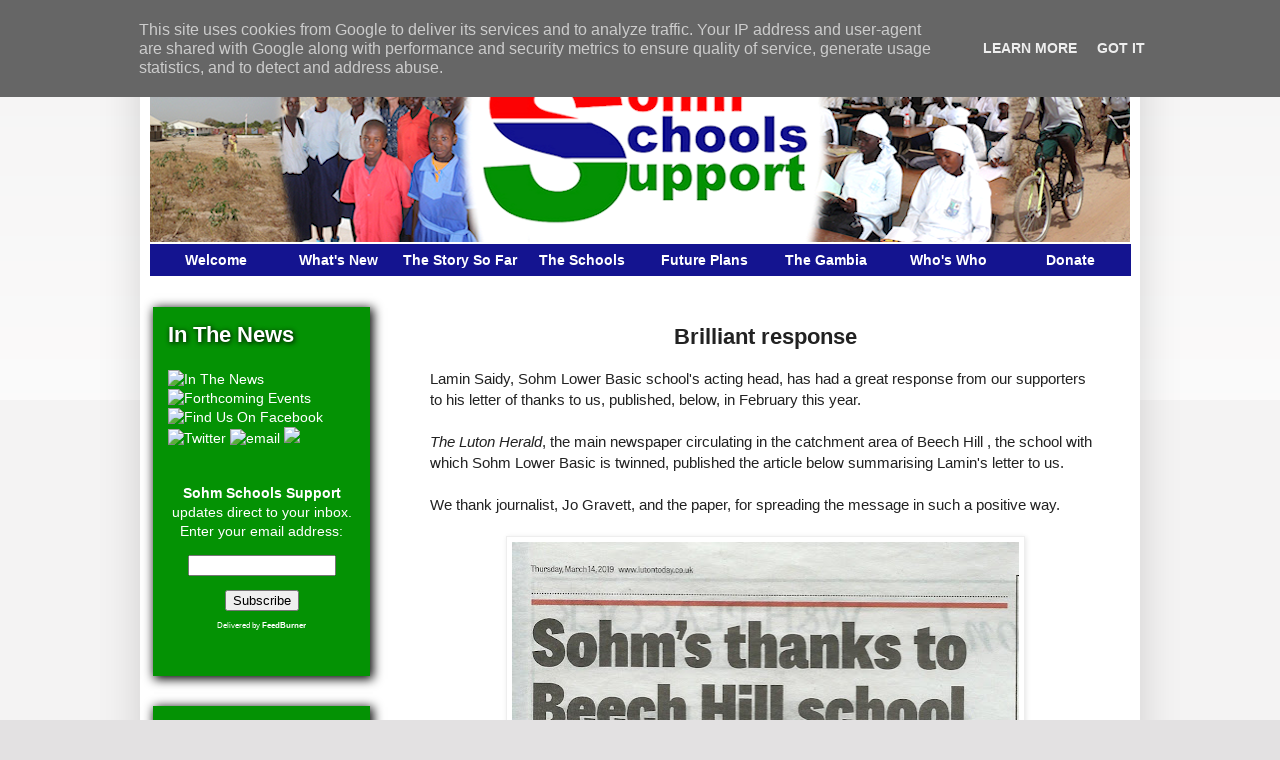

--- FILE ---
content_type: text/html; charset=UTF-8
request_url: http://www.sohmschoolssupport.org.uk/2019/04/brilliant-response.html
body_size: 15004
content:
<!DOCTYPE html>
<html class='v2' dir='ltr' xmlns='http://www.w3.org/1999/xhtml' xmlns:b='http://www.google.com/2005/gml/b' xmlns:data='http://www.google.com/2005/gml/data' xmlns:expr='http://www.google.com/2005/gml/expr'>
<head>
<link href='https://www.blogger.com/static/v1/widgets/335934321-css_bundle_v2.css' rel='stylesheet' type='text/css'/>
<meta content='width=1100' name='viewport'/>
<meta content='text/html; charset=UTF-8' http-equiv='Content-Type'/>
<meta content='blogger' name='generator'/>
<link href='http://www.sohmschoolssupport.org.uk/favicon.ico' rel='icon' type='image/x-icon'/>
<link href='http://www.sohmschoolssupport.org.uk/2019/04/brilliant-response.html' rel='canonical'/>
<link rel="alternate" type="application/atom+xml" title="Sohm Schools Support - Atom" href="http://www.sohmschoolssupport.org.uk/feeds/posts/default" />
<link rel="alternate" type="application/rss+xml" title="Sohm Schools Support - RSS" href="http://www.sohmschoolssupport.org.uk/feeds/posts/default?alt=rss" />
<link rel="service.post" type="application/atom+xml" title="Sohm Schools Support - Atom" href="https://www.blogger.com/feeds/6148102787354552919/posts/default" />

<link rel="alternate" type="application/atom+xml" title="Sohm Schools Support - Atom" href="http://www.sohmschoolssupport.org.uk/feeds/5983083389352632097/comments/default" />
<!--Can't find substitution for tag [blog.ieCssRetrofitLinks]-->
<link href='https://blogger.googleusercontent.com/img/b/R29vZ2xl/AVvXsEhRmpL1JQ8aBFLyFAxmkOEcgAVZ9VgFthm7UIcNHoEbcdCk86u7hSA-lNN2ca27DNNK-l8x5yA5pN4KFNH-1te_VF8zAmx54xN9RyVK6YA5TNZ5riJ3zLOceF38WIdQ5nlJCXyIeXC0d3A3/s640/Scan0001+%25283%2529.jpg' rel='image_src'/>
<meta content='http://www.sohmschoolssupport.org.uk/2019/04/brilliant-response.html' property='og:url'/>
<meta content='Brilliant response' property='og:title'/>
<meta content=' Lamin Saidy, Sohm Lower Basic school&#39;s acting head, has had a great response from our supporters to his letter of thanks to us, published, ...' property='og:description'/>
<meta content='https://blogger.googleusercontent.com/img/b/R29vZ2xl/AVvXsEhRmpL1JQ8aBFLyFAxmkOEcgAVZ9VgFthm7UIcNHoEbcdCk86u7hSA-lNN2ca27DNNK-l8x5yA5pN4KFNH-1te_VF8zAmx54xN9RyVK6YA5TNZ5riJ3zLOceF38WIdQ5nlJCXyIeXC0d3A3/w1200-h630-p-k-no-nu/Scan0001+%25283%2529.jpg' property='og:image'/>
<title>Sohm Schools Support: Brilliant response</title>
<style id='page-skin-1' type='text/css'><!--
/*
-----------------------------------------------
Blogger Template Style
Name:     Simple
Designer: Blogger
URL:      www.blogger.com
----------------------------------------------- */
/* Content
----------------------------------------------- */
body {
font: normal normal 14px Arial, Tahoma, Helvetica, FreeSans, sans-serif;
color: #222222;
background: #e3e1e2 none repeat scroll top left;
padding: 0 40px 40px 40px;
}
html body .region-inner {
min-width: 0;
max-width: 100%;
width: auto;
}
h2 {
font-size: 22px;
}
a:link {
text-decoration:none;
color: #141490;
}
a:visited {
text-decoration:none;
color: #fc0204;
}
a:hover {
text-decoration:underline;
color: #049204;
}
.body-fauxcolumn-outer .fauxcolumn-inner {
background: transparent url(//www.blogblog.com/1kt/simple/body_gradient_tile_light.png) repeat scroll top left;
_background-image: none;
}
.body-fauxcolumn-outer .cap-top {
position: absolute;
z-index: 1;
height: 400px;
width: 100%;
}
.body-fauxcolumn-outer .cap-top .cap-left {
width: 100%;
background: transparent url(//www.blogblog.com/1kt/simple/gradients_light.png) repeat-x scroll top left;
_background-image: none;
}
.content-outer {
-moz-box-shadow: 0 0 40px rgba(0, 0, 0, .15);
-webkit-box-shadow: 0 0 5px rgba(0, 0, 0, .15);
-goog-ms-box-shadow: 0 0 10px #333333;
box-shadow: 0 0 40px rgba(0, 0, 0, .15);
margin-bottom: 1px;
}
.content-inner {
padding: 10px 10px;
}
.content-inner {
background-color: #ffffff;
}
/* Header
----------------------------------------------- */
.header-outer {
background: transparent none repeat-x scroll 0 -400px;
_background-image: none;
}
.Header h1 {
font: normal normal 60px Arial, Tahoma, Helvetica, FreeSans, sans-serif;
color: #3399bb;
text-shadow: -1px -1px 1px rgba(0, 0, 0, .2);
}
.Header h1 a {
color: #3399bb;
}
.Header .description {
font-size: 140%;
color: #777777;
}
.header-inner .Header .titlewrapper {
padding: 22px 30px;
}
.header-inner .Header .descriptionwrapper {
padding: 0 30px;
}
/* Tabs
----------------------------------------------- */
.tabs-inner .section:first-child {
border-top: 1px solid transparent;
}
.tabs-inner .section:first-child ul {
margin-top: -1px;
border-top: 1px solid transparent;
border-left: 0 solid transparent;
border-right: 0 solid transparent;
}
.tabs-inner .widget ul {
background: #f5f5f5 url(//www.blogblog.com/1kt/simple/gradients_light.png) repeat-x scroll 0 -800px;
_background-image: none;
border-bottom: 1px solid transparent;
margin-top: 0;
margin-left: -30px;
margin-right: -30px;
}
.tabs-inner .widget li a {
display: inline-block;
padding: .6em 1em;
font: normal normal 14px Arial, Tahoma, Helvetica, FreeSans, sans-serif;
color: #999999;
border-left: 1px solid #ffffff;
border-right: 1px solid transparent;
}
.tabs-inner .widget li:first-child a {
border-left: none;
}
.tabs-inner .widget li.selected a, .tabs-inner .widget li a:hover {
color: #000000;
background-color: #eeeeee;
text-decoration: none;
}
/* Columns
----------------------------------------------- */
.main-outer {
border-top: 0 solid transparent;
}
.fauxcolumn-left-outer .fauxcolumn-inner {
border-right: 1px solid transparent;
}
.fauxcolumn-right-outer .fauxcolumn-inner {
border-left: 1px solid transparent;
}
/* Headings
----------------------------------------------- */
div.widget > h2,
div.widget h2.title {
margin: 0 0 1em 0;
font: normal bold 11px Arial, Tahoma, Helvetica, FreeSans, sans-serif;
color: #000000;
}
/* Widgets
----------------------------------------------- */
.widget .zippy {
color: #999999;
text-shadow: 2px 2px 1px rgba(0, 0, 0, .1);
}
.widget .popular-posts ul {
list-style: none;
}
/* Posts
----------------------------------------------- */
h2.date-header {
font: normal bold 11px Arial, Tahoma, Helvetica, FreeSans, sans-serif;
}
.date-header span {
background-color: transparent;
color: #222222;
padding: inherit;
letter-spacing: inherit;
margin: inherit;
}
.main-inner {
padding-top: 30px;
padding-bottom: 30px;
}
.main-inner .column-center-inner {
padding: 0 15px;
}
.main-inner .column-center-inner .section {
margin: 0 15px;
}
.post {
margin: 0 0 25px 0;
}
h3.post-title, .comments h4 {
font: normal bold 22px Arial, Tahoma, Helvetica, FreeSans, sans-serif;
margin: .75em 0 0;
}
.post-body {
font-size: 110%;
line-height: 1.4;
position: relative;
}
.post-body img, .post-body .tr-caption-container, .Profile img, .Image img,
.BlogList .item-thumbnail img {
padding: 2px;
background: #ffffff;
border: 1px solid #eeeeee;
-moz-box-shadow: 1px 1px 5px rgba(0, 0, 0, .1);
-webkit-box-shadow: 1px 1px 5px rgba(0, 0, 0, .1);
box-shadow: 1px 1px 5px rgba(0, 0, 0, .1);
}
.post-body img, .post-body .tr-caption-container {
padding: 5px;
}
.post-body .tr-caption-container {
color: #222222;
}
.post-body .tr-caption-container img {
padding: 0;
background: transparent;
border: none;
-moz-box-shadow: 0 0 0 rgba(0, 0, 0, .1);
-webkit-box-shadow: 0 0 0 rgba(0, 0, 0, .1);
box-shadow: 0 0 0 rgba(0, 0, 0, .1);
}
.post-header {
margin: 0 0 1.5em;
line-height: 1.6;
font-size: 90%;
}
.post-footer {
margin: 20px -2px 0;
padding: 5px 10px;
color: #999999;
background-color: transparent;
border-bottom: 1px solid transparent;
line-height: 1.6;
font-size: 90%;
}
#comments .comment-author {
padding-top: 1.5em;
border-top: 1px solid transparent;
background-position: 0 1.5em;
}
#comments .comment-author:first-child {
padding-top: 0;
border-top: none;
}
.avatar-image-container {
margin: .2em 0 0;
}
#comments .avatar-image-container img {
border: 1px solid #eeeeee;
}
/* Comments
----------------------------------------------- */
.comments .comments-content .icon.blog-author {
background-repeat: no-repeat;
background-image: url([data-uri]);
}
.comments .comments-content .loadmore a {
border-top: 1px solid #999999;
border-bottom: 1px solid #999999;
}
.comments .comment-thread.inline-thread {
background-color: transparent;
}
.comments .continue {
border-top: 2px solid #999999;
}
/* Accents
---------------------------------------------- */
.section-columns td.columns-cell {
border-left: 1px solid transparent;
}
.blog-pager {
background: transparent none no-repeat scroll top center;
}
.blog-pager-older-link, .home-link,
.blog-pager-newer-link {
background-color: #ffffff;
padding: 5px;
}
.footer-outer {
border-top: 0 dashed #bbbbbb;
}
/* Mobile
----------------------------------------------- */
body.mobile  {
background-size: auto;
}
.mobile .body-fauxcolumn-outer {
background: transparent none repeat scroll top left;
}
.mobile .body-fauxcolumn-outer .cap-top {
background-size: 100% auto;
}
.mobile .content-outer {
-webkit-box-shadow: 0 0 3px rgba(0, 0, 0, .15);
box-shadow: 0 0 3px rgba(0, 0, 0, .15);
}
.mobile .tabs-inner .widget ul {
margin-left: 0;
margin-right: 0;
}
.mobile .post {
margin: 0;
}
.mobile .main-inner .column-center-inner .section {
margin: 0;
}
.mobile .date-header span {
padding: 0.1em 10px;
margin: 0 -10px;
}
.mobile h3.post-title {
margin: 0;
}
.mobile .blog-pager {
background: transparent none no-repeat scroll top center;
}
.mobile .footer-outer {
border-top: none;
}
.mobile .main-inner, .mobile .footer-inner {
background-color: #ffffff;
}
.mobile-index-contents {
color: #222222;
}
.mobile-link-button {
background-color: #141490;
}
.mobile-link-button a:link, .mobile-link-button a:visited {
color: #ffffff;
}
.mobile .tabs-inner .section:first-child {
border-top: none;
}
.mobile .tabs-inner .PageList .widget-content {
background-color: #eeeeee;
color: #000000;
border-top: 1px solid transparent;
border-bottom: 1px solid transparent;
}
.mobile .tabs-inner .PageList .widget-content .pagelist-arrow {
border-left: 1px solid transparent;
}
/*********************************************/
/* Navigation */
/*********************************************/
#navMenu {
margin-left: 5px;
margin-right: 10px;
width:980px;
}
#navMenu ul {
margin:0;
padding:0;
line-height:30px;
}
#navMenu li {
margin:0;
padding:0;
list-style:none;
float:left;
position:relative;
background:#141490;
}
#navMenu ul li a {
text-align:center;
height:30px;
width:120px;
display:block;
color:#fff;
text-decoration:none;
border:1px solid #141490;
}
#navMenu ul li.sub a {
text-align:center;
height:30px;
width:280px;
display:block;
color:#fff;
text-decoration:none;
border:1px solid #141490;
}
#navMenu ul li.sub2 a {
text-align:center;
height:30px;
width:200px;
display:block;
color:#fff;
text-decoration:none;
border:1px solid #141490;
}
#navMenu ul li.sub3 a {
text-align:center;
height:30px;
width:200px;
display:block;
color:#fff;
text-decoration:none;
border:1px solid #141490;
}
/*********************************************/
/* hide menu and allow it to return */
/*********************************************/
#navMenu ul ul {
position:absolute;
visibility:hidden;
top:32px;
}
#navMenu ul li:hover ul {
visibility:visible;
z-index:9999;
}
/**********************************************/
/*sets top level hover color*/
#navMenu li:hover {
background:#fc0204;
}
/*sets link items hover text color and background*/
#navMenu ul li:hover ul li a:hover {
color:#fff;
background:#049204;
}
/* Changes text color on hover for main menu hover*/
#navMenu a:hover {
color:#fff;
}
/* Contains the Float */
.clearFloat {
clear:both;
margin:0;
padding:0;
}
/* IE7 Display Fix */
#navMenu ul li {
display: inline;
}
#HTML1
{margin-left:0px;
margin-top:2px;
background-color:#141490;
width:980px}
#Attribution1 {display: none;}
#BlogArchive1
{background-color:#049204;
padding:15px;
margin-left:-27px;
-moz-box-shadow:    2px 2px 10px 1px #000;
-webkit-box-shadow: 2px 2px 10px 1px #000;
box-shadow:         2px 2px 10px 1px #000;
color:#ffffff;
}
#BlogArchive1 h2
{color:#ffffff;
font-size:160%;
text-shadow:1px 1px 5px #000;
font-weight: bold;}
#BlogArchive1 a:link
{color:#ffffff; font-weight:bold;}
#BlogArchive1 a:hover
{color:#ffffff; font-weight:bold;}
#BlogArchive1 a:visited
{color:#ffffff; font-weight:bold;}
#Text1
{background-color:#049204;
padding:15px;
margin-left:-27px;
-moz-box-shadow:    2px 2px 10px 1px #000;
-webkit-box-shadow: 2px 2px 10px 1px #000;
box-shadow:         2px 2px 10px 1px #000;
color:#ffffff;}
#Text1 h2
{color:#ffffff;
font-size:160%;
text-shadow:1px 1px 5px #000;
font-weight: bold;}
#Text1 a:link
{color:#ffffff; font-weight:bold;}
#Text1 a:hover
{color:#ffffff; font-weight:bold;}
#Text1 a:visited
{color:#ffffff; font-weight:bold;}
#HTML2
{background-color:#049204;
padding:15px;
margin-left:-27px;
-moz-box-shadow:    2px 2px 10px 1px #000;
-webkit-box-shadow: 2px 2px 10px 1px #000;
box-shadow:         2px 2px 10px 1px #000;
color:#ffffff;}
#HTML2 h2
{color:#ffffff;
font-size:160%;
text-shadow:1px 1px 5px #000;
font-weight: bold;}
#HTML2 a:link
{color:#ffffff; font-weight:bold;}
#HTML2 a:hover
{color:#ffffff; font-weight:bold;}
#HTML2 a:visited
{color:#ffffff; font-weight:bold;}
#HTML3
{background-color:#049204;
padding:15px;
margin-left:-27px;
-moz-box-shadow:    2px 2px 10px 1px #000;
-webkit-box-shadow: 2px 2px 10px 1px #000;
box-shadow:         2px 2px 10px 1px #000;
color:#ffffff;}
#HTML3 h2
{color:#ffffff;
font-size:160%;
text-shadow:1px 1px 5px #000;
font-weight: bold;}
#HTML3 a:link
{color:#ffffff; font-weight:bold;}
#HTML3 a:hover
{color:#ffffff; font-weight:bold;}
#HTML3 a:visited
{color:#ffffff; font-weight:bold;}
hr {
border: 0;
color: #141490;
background-color: #141490;
height: 2px;
width: 100%;
text-align: left;
}
.none{
padding: none !important;
border: none !important;
background: none !important;
-moz-box-shadow: 0px 0px 0px transparent !important;
-webkit-box-shadow: 0px 0px 0px transparent !important;
box-shadow: 0px 0px 0px transparent !important;
}
a{font-weight:bold}
a.hover{font-weight:bold}
a.visited{font-weight:bold}
h3.post-title{text-align:center}

--></style>
<style id='template-skin-1' type='text/css'><!--
body {
min-width: 1000px;
}
.content-outer, .content-fauxcolumn-outer, .region-inner {
min-width: 1000px;
max-width: 1000px;
_width: 1000px;
}
.main-inner .columns {
padding-left: 250px;
padding-right: 0px;
}
.main-inner .fauxcolumn-center-outer {
left: 250px;
right: 0px;
/* IE6 does not respect left and right together */
_width: expression(this.parentNode.offsetWidth -
parseInt("250px") -
parseInt("0px") + 'px');
}
.main-inner .fauxcolumn-left-outer {
width: 250px;
}
.main-inner .fauxcolumn-right-outer {
width: 0px;
}
.main-inner .column-left-outer {
width: 250px;
right: 100%;
margin-left: -250px;
}
.main-inner .column-right-outer {
width: 0px;
margin-right: -0px;
}
#layout {
min-width: 0;
}
#layout .content-outer {
min-width: 0;
width: 800px;
}
#layout .region-inner {
min-width: 0;
width: auto;
}
--></style>
<link href='https://www.blogger.com/dyn-css/authorization.css?targetBlogID=6148102787354552919&amp;zx=74b69427-2169-4fcd-abfe-d0a334ddd2ca' media='none' onload='if(media!=&#39;all&#39;)media=&#39;all&#39;' rel='stylesheet'/><noscript><link href='https://www.blogger.com/dyn-css/authorization.css?targetBlogID=6148102787354552919&amp;zx=74b69427-2169-4fcd-abfe-d0a334ddd2ca' rel='stylesheet'/></noscript>
<meta name='google-adsense-platform-account' content='ca-host-pub-1556223355139109'/>
<meta name='google-adsense-platform-domain' content='blogspot.com'/>

<script type="text/javascript" language="javascript">
  // Supply ads personalization default for EEA readers
  // See https://www.blogger.com/go/adspersonalization
  adsbygoogle = window.adsbygoogle || [];
  if (typeof adsbygoogle.requestNonPersonalizedAds === 'undefined') {
    adsbygoogle.requestNonPersonalizedAds = 1;
  }
</script>


</head>
<body class='loading variant-pale'>
<div class='navbar no-items section' id='navbar'>
</div>
<div class='body-fauxcolumns'>
<div class='fauxcolumn-outer body-fauxcolumn-outer'>
<div class='cap-top'>
<div class='cap-left'></div>
<div class='cap-right'></div>
</div>
<div class='fauxborder-left'>
<div class='fauxborder-right'></div>
<div class='fauxcolumn-inner'>
</div>
</div>
<div class='cap-bottom'>
<div class='cap-left'></div>
<div class='cap-right'></div>
</div>
</div>
</div>
<div class='content'>
<div class='content-fauxcolumns'>
<div class='fauxcolumn-outer content-fauxcolumn-outer'>
<div class='cap-top'>
<div class='cap-left'></div>
<div class='cap-right'></div>
</div>
<div class='fauxborder-left'>
<div class='fauxborder-right'></div>
<div class='fauxcolumn-inner'>
</div>
</div>
<div class='cap-bottom'>
<div class='cap-left'></div>
<div class='cap-right'></div>
</div>
</div>
</div>
<div class='content-outer'>
<div class='content-cap-top cap-top'>
<div class='cap-left'></div>
<div class='cap-right'></div>
</div>
<div class='fauxborder-left content-fauxborder-left'>
<div class='fauxborder-right content-fauxborder-right'></div>
<div class='content-inner'>
<header>
<div class='header-outer'>
<div class='header-cap-top cap-top'>
<div class='cap-left'></div>
<div class='cap-right'></div>
</div>
<div class='fauxborder-left header-fauxborder-left'>
<div class='fauxborder-right header-fauxborder-right'></div>
<div class='region-inner header-inner'>
<div class='header section' id='header'><div class='widget Header' data-version='1' id='Header1'>
<div id='header-inner'>
<a href='http://www.sohmschoolssupport.org.uk/' style='display: block'>
<img alt='Sohm Schools Support' height='202px; ' id='Header1_headerimg' src='https://blogger.googleusercontent.com/img/b/R29vZ2xl/AVvXsEhDk8kxHFGARXoBIz2jnsRxtxt9vbCQjVxwarJWv9Rc6wgWQwMoU-F3SbW3MwGN11yauxDPWGEEBRrMhbU-Pc8Dyo4KkWn7IlLQp75gSlILS-K_1BQ42juKnpiuFqy0gj0TRRE8kRNAnnd9/s1600/sohm-schools-support-gambia.png' style='display: block' width='990px; '/>
</a>
</div>
</div><div class='widget HTML' data-version='1' id='HTML1'>
<div class='widget-content'>
<div id="navMenu">
  <ul>
     <li> <a href="http://www.sohmschoolssupport.org.uk/p/welcome.html">Welcome</a>
       <ul>
 <li class="sub3"><a href="http://www.sohmschoolssupport.org.uk/2013/05/introduction.html">Introduction</a></li>
    <li class="sub3"><a href="http://www.sohmschoolssupport.org.uk/2013/05/supported-projects-recent-achievements.html">Supported Projects</a></li>
    <li class="sub3"><a href="http://www.sohmschoolssupport.org.uk/2013/05/sohm-where-were-at.html">Sohm</a></li>
     </ul> <!-- end inner UL -->
  </li> <!-- end main LI -->
  </ul> <!-- end main UL -->

   <ul>
     <li> <a href="http://www.sohmschoolssupport.org.uk">What's New</a>
      
  </li> <!-- end main LI -->
  </ul> <!-- end main UL -->
  
  <ul>
     <li> <a href="http://www.sohmschoolssupport.org.uk/p/the-story-so-far.html">The Story So Far</a>
       <ul>
    <li class="sub3"><a href="http://www.sohmschoolssupport.org.uk/2013/05/the-jersey-start-early-beginnings.html">The Jersey Start</a></li>
<li class="sub3"><a href="http://www.sohmschoolssupport.org.uk/2013/05/our-involvement-progress-to-date.html">Our Involvement</a></li>
    <li class="sub3"><a href="http://www.sohmschoolssupport.org.uk/2013/05/all-above-board-our-legal-status.html">All Above Board</a></li>
    <li class="sub3"><a href="http://www.sohmschoolssupport.org.uk/2013/05/local-ownership-all-together.html">Local Ownership</a></li>
   
  </ul> <!-- end inner UL -->
  </li> <!-- end main LI -->
  </ul> <!-- end main UL -->
  
  
  <ul>
     <li> <a href="http://www.sohmschoolssupport.org.uk/p/the-schools.html">The Schools</a>
  <ul>
    <li class="sub3"><a href="http://www.sohmschoolssupport.org.uk/2013/05/schools-report-who-goes.html">Schools Report</a></li>
        <li class="sub3" ><a href="http://www.sohmschoolssupport.org.uk/2013/05/secondary-school-challenges.html">Secondary School</a></li>
   	<li class="sub3" ><a href="http://www.sohmschoolssupport.org.uk/2013/05/lower-basic-school.html">Lower Basic School</a></li>
  </ul> <!-- end inner UL -->
  </li> <!-- end main LI -->
  </ul> <!-- end main UL -->
  
  
  <ul>
     <li> <a href="http://www.sohmschoolssupport.org.uk/p/future-plans.html">Future Plans</a>
       <ul>
       
    <li class="sub"><a href="http://www.sohmschoolssupport.org.uk/2013/05/improving-science-education.html">Improving Science Education</a></li>
    <li class="sub"><a href="http://www.sohmschoolssupport.org.uk/2013/05/more-sponsorship.html">More Sponsorship</a></li>
    <li class="sub"><a href="http://www.sohmschoolssupport.org.uk/2013/05/electricity-in-schools.html">Electricity in the Schools</a></li> 
   <li class="sub"><a href="http://www.sohmschoolssupport.org.uk/2013/05/classroom-repair-and-maintenance.html">Classroom Repair and Maintenance</a></li>
   <li class="sub"><a href="http://www.sohmschoolssupport.org.uk/2013/05/laptop-donations.html">Laptop Donations</a></li>
   <li class="sub"><a href="http://www.sohmschoolssupport.org.uk/2013/05/topping-up-funds.html">Topping Up Funds</a>
</li>
   <li class="sub"><a href="http://www.sohmschoolssupport.org.uk/2013/05/improved-teacher-training-support.html">Improved Teacher Training Support</a></li>

   
    
  </ul> <!-- end inner UL -->
  </li> <!-- end main LI -->
  </ul> <!-- end main UL -->
  
  
  <ul>
     <li> <a href="http://www.sohmschoolssupport.org.uk/p/the-gambia.html">The Gambia</a>
       <ul>
    <li><a href="http://www.sohmschoolssupport.org.uk/2013/05/the-country-whats-and-wheres.html">The Country</a></li>
    <li><a href="http://www.sohmschoolssupport.org.uk/2013/05/education-who-does-what.html">Education</a></li>
       <li><a href="http://www.sohmschoolssupport.org.uk/2013/05/tourism-when-and-how.html">Tourism</a></li>

  </ul> <!-- end inner UL -->
  </li> <!-- end main LI -->
  </ul> <!-- end main UL -->
  
    <ul>
     <li> <a href="http://www.sohmschoolssupport.org.uk/p/whos-who.html">Who's Who</a>
       <ul>
    <li><a href="http://www.sohmschoolssupport.org.uk/2013/05/whos-who-sohm.html">Sohm</a></li>
    <li><a href="http://www.sohmschoolssupport.org.uk/2013/05/whos-who-uk.html">UK</a></li>
    <li><a href="http://www.sohmschoolssupport.org.uk/2013/05/whos-who-partners.html">Partners</a></li>
    <li><a href="http://www.sohmschoolssupport.org.uk/p/contact-us.html">Contact</a></li>
  </ul> <!-- end inner UL -->
  </li> <!-- end main LI -->
    </ul> <!-- end main UL -->


<ul>
     <li> <a href="http://www.sohmschoolssupport.org.uk/p/how-to-donate.html">Donate</a>
      
  </li> <!-- end main LI -->
  </ul> <!-- end main UL -->

    <br class="clearFloat" />

 
 </div> <!-- end navMenu -->
</div>
<div class='clear'></div>
</div></div>
</div>
</div>
<div class='header-cap-bottom cap-bottom'>
<div class='cap-left'></div>
<div class='cap-right'></div>
</div>
</div>
</header>
<div class='tabs-outer'>
<div class='tabs-cap-top cap-top'>
<div class='cap-left'></div>
<div class='cap-right'></div>
</div>
<div class='fauxborder-left tabs-fauxborder-left'>
<div class='fauxborder-right tabs-fauxborder-right'></div>
<div class='region-inner tabs-inner'>
<div class='tabs no-items section' id='crosscol'></div>
<div class='tabs no-items section' id='crosscol-overflow'></div>
</div>
</div>
<div class='tabs-cap-bottom cap-bottom'>
<div class='cap-left'></div>
<div class='cap-right'></div>
</div>
</div>
<div class='main-outer'>
<div class='main-cap-top cap-top'>
<div class='cap-left'></div>
<div class='cap-right'></div>
</div>
<div class='fauxborder-left main-fauxborder-left'>
<div class='fauxborder-right main-fauxborder-right'></div>
<div class='region-inner main-inner'>
<div class='columns fauxcolumns'>
<div class='fauxcolumn-outer fauxcolumn-center-outer'>
<div class='cap-top'>
<div class='cap-left'></div>
<div class='cap-right'></div>
</div>
<div class='fauxborder-left'>
<div class='fauxborder-right'></div>
<div class='fauxcolumn-inner'>
</div>
</div>
<div class='cap-bottom'>
<div class='cap-left'></div>
<div class='cap-right'></div>
</div>
</div>
<div class='fauxcolumn-outer fauxcolumn-left-outer'>
<div class='cap-top'>
<div class='cap-left'></div>
<div class='cap-right'></div>
</div>
<div class='fauxborder-left'>
<div class='fauxborder-right'></div>
<div class='fauxcolumn-inner'>
</div>
</div>
<div class='cap-bottom'>
<div class='cap-left'></div>
<div class='cap-right'></div>
</div>
</div>
<div class='fauxcolumn-outer fauxcolumn-right-outer'>
<div class='cap-top'>
<div class='cap-left'></div>
<div class='cap-right'></div>
</div>
<div class='fauxborder-left'>
<div class='fauxborder-right'></div>
<div class='fauxcolumn-inner'>
</div>
</div>
<div class='cap-bottom'>
<div class='cap-left'></div>
<div class='cap-right'></div>
</div>
</div>
<!-- corrects IE6 width calculation -->
<div class='columns-inner'>
<div class='column-center-outer'>
<div class='column-center-inner'>
<div class='main section' id='main'><div class='widget Blog' data-version='1' id='Blog1'>
<div class='blog-posts hfeed'>
<!--Can't find substitution for tag [defaultAdStart]-->

          <div class="date-outer">
        

          <div class="date-posts">
        
<div class='post-outer'>
<div class='post hentry' itemprop='blogPost' itemscope='itemscope' itemtype='http://schema.org/BlogPosting'>
<meta content='https://blogger.googleusercontent.com/img/b/R29vZ2xl/AVvXsEhRmpL1JQ8aBFLyFAxmkOEcgAVZ9VgFthm7UIcNHoEbcdCk86u7hSA-lNN2ca27DNNK-l8x5yA5pN4KFNH-1te_VF8zAmx54xN9RyVK6YA5TNZ5riJ3zLOceF38WIdQ5nlJCXyIeXC0d3A3/s640/Scan0001+%25283%2529.jpg' itemprop='image_url'/>
<meta content='6148102787354552919' itemprop='blogId'/>
<meta content='5983083389352632097' itemprop='postId'/>
<a name='5983083389352632097'></a>
<h3 class='post-title entry-title' itemprop='name'>
Brilliant response
</h3>
<div class='post-header'>
<div class='post-header-line-1'></div>
</div>
<div class='post-body entry-content' id='post-body-5983083389352632097' itemprop='description articleBody'>
<div class="separator" style="clear: both; text-align: left;">
<span style="font-family: Verdana, sans-serif;">Lamin Saidy, Sohm Lower Basic school's acting head, has had a great response from our supporters to his letter of thanks to us, published, below, in February this year.</span></div>
<div class="separator" style="clear: both; text-align: left;">
<span style="font-family: Verdana, sans-serif;"><br /></span></div>
<div class="separator" style="clear: both; text-align: left;">
<span style="font-family: Verdana, sans-serif;"><i>The Luton Herald</i>, the main newspaper circulating in the catchment area of Beech Hill , the school with which Sohm Lower Basic is twinned, published the article below summarising Lamin's letter to us.&nbsp;</span></div>
<div class="separator" style="clear: both; text-align: left;">
<span style="font-family: Verdana, sans-serif;"><br /></span></div>
<div class="separator" style="clear: both; text-align: left;">
<span style="font-family: Verdana, sans-serif;">We thank journalist, Jo Gravett, and the paper, for spreading the message in such a positive way.</span></div>
<div class="separator" style="clear: both; text-align: left;">
<br /></div>
<div class="separator" style="clear: both; text-align: center;">
<a href="https://blogger.googleusercontent.com/img/b/R29vZ2xl/AVvXsEhRmpL1JQ8aBFLyFAxmkOEcgAVZ9VgFthm7UIcNHoEbcdCk86u7hSA-lNN2ca27DNNK-l8x5yA5pN4KFNH-1te_VF8zAmx54xN9RyVK6YA5TNZ5riJ3zLOceF38WIdQ5nlJCXyIeXC0d3A3/s1600/Scan0001+%25283%2529.jpg" imageanchor="1" style="margin-left: 1em; margin-right: 1em;"><img border="0" data-original-height="1374" data-original-width="1091" height="640" src="https://blogger.googleusercontent.com/img/b/R29vZ2xl/AVvXsEhRmpL1JQ8aBFLyFAxmkOEcgAVZ9VgFthm7UIcNHoEbcdCk86u7hSA-lNN2ca27DNNK-l8x5yA5pN4KFNH-1te_VF8zAmx54xN9RyVK6YA5TNZ5riJ3zLOceF38WIdQ5nlJCXyIeXC0d3A3/s640/Scan0001+%25283%2529.jpg" width="507" /></a></div>
<div class="separator" style="clear: both; text-align: center;">
<br /></div>
<div style="background-color: white;">
<span style="font-family: Verdana, sans-serif;">We sent Lamin a copy and he expressed his appreciation: "&nbsp;<span style="background-color: white;">Thank you John. we are very much grateful to you. This is wonderful."</span></span></div>
<div style="background-color: white;">
<span style="font-family: Verdana, sans-serif;"><span style="background-color: white;"><br /></span></span></div>
<div style="background-color: white;">
<span style="font-family: Verdana, sans-serif;"><span style="background-color: white;">Lamin went on to say:</span></span></div>
<div style="background-color: white;">
</div>
<blockquote class="tr_bq">
<span style="font-family: Verdana, sans-serif;">I would like to inform you that our school has come top in the recently concluded Cluster MINI CCM (Consultative Committee Meeting). The aim of this exercise is to gauge the performance of the school in the area of Leadership and Management, Curriculum Delivery, Pupils' Performance and Learner Welfare and School Environment.</span></blockquote>
<blockquote class="tr_bq">
<span style="font-family: Verdana, sans-serif;">Out of the ten schools in the Cluster, including the Upper Basic Schools and the Senior Secondary School, we came out first in ranking. Our performance in this exercise is as a result of your unflinching support to the school.</span></blockquote>
<blockquote class="tr_bq">
<span style="font-family: Verdana, sans-serif;">We hope that the relationship we start with our friends grow from strength to strength.</span></blockquote>
<blockquote class="tr_bq">
<span style="font-family: Verdana, sans-serif;">Thank you to you all.&nbsp;</span><span style="font-family: Verdana, sans-serif;">With love from Lamin.</span></blockquote>
<br />
<div style="background-color: white;">
<span style="font-family: Verdana, sans-serif;">Meanwhile, a senior executive of a major UK aid charity who is a supporter of our charity, in a personal capacity, contacted us. Having seen Lamin's response to the newspaper article, he said:</span></div>
<blockquote class="tr_bq" style="background-color: white;">
<span style="font-family: Verdana, sans-serif;">That's all very satisfying and shows how investment can trigger great results.</span></blockquote>
<blockquote class="tr_bq">
&nbsp;<span style="background-color: white; font-family: Verdana, sans-serif;">I thought the sentence from Lamin Saidy summed up how development should work: 'Our performance in this exercise is as a result of your unflinching support of the school'. Investment unleashes the inherent potential - brilliant!</span></blockquote>
<div id="yiv0270968172AppleMailSignature" style="background-color: white;">
<span style="font-family: Verdana, sans-serif;">Praise - and support - indeed, from one who knows!</span></div>
<h3 style="background-color: white; text-align: center;">
<span style="font-family: Verdana, sans-serif;">Out and about</span></h3>
<div>
<span style="font-family: Verdana, sans-serif;">Sohm is, by Gambian standards, a fairly remote village. &nbsp;One of the great challenges is for the children there to become familiar with the wider, outside, world. &nbsp;A couple of events recently have addressed this.</span></div>
<div>
<span style="font-family: Verdana, sans-serif;"><br /></span></div>
<div>
<span style="font-family: Verdana, sans-serif;">Independence day in The Gambia, as in all post colonial countries, is a big occasion for national celebration and pride, and some of Sohm's youngest got a very early taste of it, as the photo below shows.</span></div>
<div>
<span style="font-family: Verdana, sans-serif;"><br /></span></div>
<div class="separator" style="clear: both; text-align: center;">
<a href="https://blogger.googleusercontent.com/img/b/R29vZ2xl/AVvXsEh2pHc1BoA_17Yxn9aR8fnsGT09VplhAYv11OPhockbJjgIRBcxf1kc7hg_sEXBGNiY4h83WzsKKBizr5ajcQSr1BQlkYmokz2iony2AXc01cS4Qk8YUQg74PBCtPzq409kmACt6ZrisqQC/s1600/LBS+nursery+at+Independence+day+2019+%25284%2529.jpg" imageanchor="1" style="margin-left: 1em; margin-right: 1em;"><img border="0" data-original-height="1600" data-original-width="1200" height="640" src="https://blogger.googleusercontent.com/img/b/R29vZ2xl/AVvXsEh2pHc1BoA_17Yxn9aR8fnsGT09VplhAYv11OPhockbJjgIRBcxf1kc7hg_sEXBGNiY4h83WzsKKBizr5ajcQSr1BQlkYmokz2iony2AXc01cS4Qk8YUQg74PBCtPzq409kmACt6ZrisqQC/s640/LBS+nursery+at+Independence+day+2019+%25284%2529.jpg" width="480" /></a></div>
<br />
<div class="separator" style="clear: both; text-align: left;">
<span style="background-color: white; font-family: 'Helvetica Neue', Helvetica, Arial, sans-serif; font-size: 16px;">The nursery school celebrated the day in a local village, in a ceremony attended by 140 other nursery schools in the region. The photos shows some of the Sohm contingent at the march past.</span></div>
<div id="yui_3_16_0_ym19_1_1554818041547_4242" style="background-color: white; font-family: 'Helvetica Neue', Helvetica, Arial, sans-serif; font-size: 16px;">
<br /></div>
<div id="yui_3_16_0_ym19_1_1554818041547_4242" style="background-color: white; font-family: 'Helvetica Neue', Helvetica, Arial, sans-serif; font-size: 16px;">
Meanwhile, one of the Lower Basic school's older girls is making a name for herself in the national athletics arena. There was a national schools' athletics meet at the National Stadium in March, to celebrate the 53rd anniversary of independence.</div>
<div id="yui_3_16_0_ym19_1_1554818041547_4242" style="background-color: white; font-family: 'Helvetica Neue', Helvetica, Arial, sans-serif; font-size: 16px;">
<br /></div>
<div id="yui_3_16_0_ym19_1_1554818041547_4242" style="background-color: white; font-family: 'Helvetica Neue', Helvetica, Arial, sans-serif; font-size: 16px;">
Sohm Lower Basic's Nyima Badjie, representing both the school and its region came second in the high jump for her age group. Nyima, shown below, is a pen pal of one of the youngsters at Beech Hill primary school. She established her mark with almost no training or coaching. &nbsp;</div>
<div id="yui_3_16_0_ym19_1_1554818041547_4242" style="background-color: white; font-family: 'Helvetica Neue', Helvetica, Arial, sans-serif; font-size: 16px;">
<br /></div>
<div id="yui_3_16_0_ym19_1_1554818041547_4242" style="background-color: white; font-family: 'Helvetica Neue', Helvetica, Arial, sans-serif; font-size: 16px;">
Safe to say, if she were in the UK she would already be signed up to a major athletics club and being groomed as a potential competitor in the 2024 Olympics. Sadly, Nyima's talents will not be so well nurtured in The Gambia.</div>
<div id="yui_3_16_0_ym19_1_1554818041547_4242" style="background-color: white; font-family: 'Helvetica Neue', Helvetica, Arial, sans-serif; font-size: 16px;">
<br /></div>
<div id="yui_3_16_0_ym19_1_1554818041547_4242" style="background-color: white; font-family: 'Helvetica Neue', Helvetica, Arial, sans-serif; font-size: 16px;">
Despite, or possibly because, of this, Nyima deserves our greatest congratulations!</div>
<div id="yui_3_16_0_ym19_1_1554818041547_4242" style="background-color: white; font-family: 'Helvetica Neue', Helvetica, Arial, sans-serif; font-size: 16px;">
<br /></div>
<table align="center" cellpadding="0" cellspacing="0" class="tr-caption-container" style="margin-left: auto; margin-right: auto; text-align: center;"><tbody>
<tr><td style="text-align: center;"><a href="https://blogger.googleusercontent.com/img/b/R29vZ2xl/AVvXsEhD5KkkLe1X7pzP55UVkH_NVWrbMCySArDlI3RcB87CB3QhED2-arHtWoUwXjISkzqFvRQ0-lTYIfQVtn7Sg1Y2ljBVIPZHOStEbrM4ixrcApxaeQ-lZCExpwEuEWpbSVJuUFqJ3W9ZrTZM/s1600/Nyima+Babjie.JPG" imageanchor="1" style="font-family: &#39;Times New Roman&#39;; font-size: medium; margin-left: auto; margin-right: auto; text-align: center;"><img border="0" data-original-height="1600" data-original-width="1067" height="400" src="https://blogger.googleusercontent.com/img/b/R29vZ2xl/AVvXsEhD5KkkLe1X7pzP55UVkH_NVWrbMCySArDlI3RcB87CB3QhED2-arHtWoUwXjISkzqFvRQ0-lTYIfQVtn7Sg1Y2ljBVIPZHOStEbrM4ixrcApxaeQ-lZCExpwEuEWpbSVJuUFqJ3W9ZrTZM/s400/Nyima+Babjie.JPG" width="266" /></a></td></tr>
<tr><td class="tr-caption" style="text-align: center;"><span style="font-family: Verdana, sans-serif; font-size: small;"><i>Well done, Nyima Badjie<br />&nbsp;- champion high jumper</i></span></td></tr>
</tbody></table>
<div id="yui_3_16_0_ym19_1_1554818041547_4242" style="background-color: white; font-family: 'Helvetica Neue', Helvetica, Arial, sans-serif; font-size: 16px;">
</div>
<div id="yiv0270968172AppleMailSignature" style="background-color: white; font-family: arial, helvetica; font-size: 13.3333px;">
<br /></div>
<div style="background-color: white;">
</div>
<br />
<br />
<br />
<div style='clear: both;'></div>
</div>
<div class='post-footer'>
<div class='post-footer-line post-footer-line-1'>
<h2 class='date-header'><span>Tuesday, 9 April 2019</span></h2>
<span class='post-author vcard'>
Posted by
<span class='fn' itemprop='author' itemscope='itemscope' itemtype='http://schema.org/Person'>
<meta content='https://www.blogger.com/profile/07186291200017823878' itemprop='url'/>
<a href='https://www.blogger.com/profile/07186291200017823878' rel='author' title='author profile'>
<span itemprop='name'>John Walker</span>
</a>
</span>
</span>
<span class='post-timestamp'>
at
<meta content='http://www.sohmschoolssupport.org.uk/2019/04/brilliant-response.html' itemprop='url'/>
<a class='timestamp-link' href='http://www.sohmschoolssupport.org.uk/2019/04/brilliant-response.html' rel='bookmark' title='permanent link'><abbr class='published' itemprop='datePublished' title='2019-04-09T15:31:00+01:00'>15:31</abbr></a>
</span>
<span class='post-comment-link'>
</span>
<span class='post-icons'>
<span class='item-control blog-admin pid-1267923433'>
<a href='https://www.blogger.com/post-edit.g?blogID=6148102787354552919&postID=5983083389352632097&from=pencil' title='Edit Post'>
<img alt='' class='icon-action' height='18' src='https://resources.blogblog.com/img/icon18_edit_allbkg.gif' width='18'/>
</a>
</span>
</span>
<div class='post-share-buttons goog-inline-block'>
<a class='goog-inline-block share-button sb-email' href='https://www.blogger.com/share-post.g?blogID=6148102787354552919&postID=5983083389352632097&target=email' target='_blank' title='Email This'><span class='share-button-link-text'>Email This</span></a><a class='goog-inline-block share-button sb-blog' href='https://www.blogger.com/share-post.g?blogID=6148102787354552919&postID=5983083389352632097&target=blog' onclick='window.open(this.href, "_blank", "height=270,width=475"); return false;' target='_blank' title='BlogThis!'><span class='share-button-link-text'>BlogThis!</span></a><a class='goog-inline-block share-button sb-twitter' href='https://www.blogger.com/share-post.g?blogID=6148102787354552919&postID=5983083389352632097&target=twitter' target='_blank' title='Share to X'><span class='share-button-link-text'>Share to X</span></a><a class='goog-inline-block share-button sb-facebook' href='https://www.blogger.com/share-post.g?blogID=6148102787354552919&postID=5983083389352632097&target=facebook' onclick='window.open(this.href, "_blank", "height=430,width=640"); return false;' target='_blank' title='Share to Facebook'><span class='share-button-link-text'>Share to Facebook</span></a><a class='goog-inline-block share-button sb-pinterest' href='https://www.blogger.com/share-post.g?blogID=6148102787354552919&postID=5983083389352632097&target=pinterest' target='_blank' title='Share to Pinterest'><span class='share-button-link-text'>Share to Pinterest</span></a>
</div>
</div>
<div class='post-footer-line post-footer-line-2'><span class='post-labels'>
Labels:
<a href='http://www.sohmschoolssupport.org.uk/search/label/Beech%20Hill%20School' rel='tag'>Beech Hill School</a>,
<a href='http://www.sohmschoolssupport.org.uk/search/label/Independence%20Day' rel='tag'>Independence Day</a>,
<a href='http://www.sohmschoolssupport.org.uk/search/label/Lamin%20Saidy' rel='tag'>Lamin Saidy</a>,
<a href='http://www.sohmschoolssupport.org.uk/search/label/Luton%20Herald' rel='tag'>Luton Herald</a>,
<a href='http://www.sohmschoolssupport.org.uk/search/label/National%20Athletics.' rel='tag'>National Athletics.</a>,
<a href='http://www.sohmschoolssupport.org.uk/search/label/Nursery%20School' rel='tag'>Nursery School</a>,
<a href='http://www.sohmschoolssupport.org.uk/search/label/School%20Progress' rel='tag'>School Progress</a>
</span>
</div>
<div class='post-footer-line post-footer-line-3'><span class='post-location'>
</span>
</div>
</div>
</div>
<div class='comments' id='comments'>
<a name='comments'></a>
<h4>No comments:</h4>
<div id='Blog1_comments-block-wrapper'>
<dl class='avatar-comment-indent' id='comments-block'>
</dl>
</div>
<p class='comment-footer'>
<div class='comment-form'>
<a name='comment-form'></a>
<h4 id='comment-post-message'>Post a Comment</h4>
<p>
</p>
<a href='https://www.blogger.com/comment/frame/6148102787354552919?po=5983083389352632097&hl=en-GB&saa=85391&origin=http://www.sohmschoolssupport.org.uk' id='comment-editor-src'></a>
<iframe allowtransparency='true' class='blogger-iframe-colorize blogger-comment-from-post' frameborder='0' height='410px' id='comment-editor' name='comment-editor' src='' width='100%'></iframe>
<script src='https://www.blogger.com/static/v1/jsbin/2830521187-comment_from_post_iframe.js' type='text/javascript'></script>
<script type='text/javascript'>
      BLOG_CMT_createIframe('https://www.blogger.com/rpc_relay.html');
    </script>
</div>
</p>
</div>
</div>

        </div></div>
      
<!--Can't find substitution for tag [adEnd]-->
</div>
<div class='blog-pager' id='blog-pager'>
<span id='blog-pager-newer-link'>
<a class='blog-pager-newer-link' href='http://www.sohmschoolssupport.org.uk/2019/06/beech-hills-generosity-tops-8000.html' id='Blog1_blog-pager-newer-link' title='Newer Post'>Newer Post</a>
</span>
<span id='blog-pager-older-link'>
<a class='blog-pager-older-link' href='http://www.sohmschoolssupport.org.uk/2019/02/letter-of-thanks-from-sohm-lower-basic.html' id='Blog1_blog-pager-older-link' title='Older Post'>Older Post</a>
</span>
<a class='home-link' href='http://www.sohmschoolssupport.org.uk/'>Home</a>
</div>
<div class='clear'></div>
<div class='post-feeds'>
<div class='feed-links'>
Subscribe to:
<a class='feed-link' href='http://www.sohmschoolssupport.org.uk/feeds/5983083389352632097/comments/default' target='_blank' type='application/atom+xml'>Post Comments (Atom)</a>
</div>
</div>
</div></div>
</div>
</div>
<div class='column-left-outer'>
<div class='column-left-inner'>
<aside>
<div class='sidebar section' id='sidebar-left-1'><div class='widget Text' data-version='1' id='Text1'>
<h2 class='title'>In The News</h2>
<div class='widget-content'>
<a href="http://www.sohmschoolssupport.org.uk/p/in-news.html" style="font-weight: normal;" title="In The News"><img alt="In The News" border="0" height="32" src="https://www.thepurplepumpkinblog.co.uk/clients/sohmschoolssupport/news.png" width="32" / /></a> <a href="http://www.sohmschoolssupport.org.uk/p/forthcoming-events.html" style="font-weight: normal;" title="Forthcoming Events"><img alt="Forthcoming Events" border="0" height="32" src="https://www.thepurplepumpkinblog.co.uk/clients/sohmschoolssupport/events.png" width="32" / /></a> <a href="http://www.facebook.com/UkSohmSchoolsSupportTeamTheGambia" style="font-weight: normal;" target="_blank" title="Find Us on Facebook"><img alt="Find Us On Facebook" border="0" height="32" src="https://www.thepurplepumpkinblog.co.uk/clients/sohmschoolssupport/facebook.png" width="32" / /></a> <a href="https://twitter.com/#!/@GambiaSchools" style="font-weight: normal;" target="_blank" title="Follow @GambiaSchools on Twitter"><img alt="Twitter" border="0" height="32" src="https://www.thepurplepumpkinblog.co.uk/clients/sohmschoolssupport/twitter.png" width="32" / /></a> <a href="http://www.sohmschoolssupport.org.uk/p/contact-us.html" style="font-weight: normal;" title="Contact Sohm Schools Support"><img alt="email" border="0" height="32" src="https://www.thepurplepumpkinblog.co.uk/clients/sohmschoolssupport/email.png" width="32" / /></a> <a href="http://feeds.feedburner.com/%20SohmSchoolsSupport" style="font-weight: normal;" title="Subscribe by RSS"><img border="0" src="https://www.thepurplepumpkinblog.co.uk/clients/sohmschoolssupport/rss.png" / /></a><br /><br /><form action="http://feedburner.google.com/fb/a/mailverify" method="post" onsubmit="window.open('http://feedburner.google.com/fb/a/mailverify?uri=SohmSchoolsSupport', 'popupwindow', 'scrollbars=yes,width=550,height=520');return true" style="padding: 3px; text-align: center;" target="popupwindow"><p><b> Sohm Schools Support</b> updates direct to your inbox.<br />Enter your email address:</p><p style="font-weight: normal;"><input name="email" style="width: 140px;" type="text" /></p><input name="uri" type="hidden" value="SohmSchoolsSupport" /><input name="loc" type="hidden" value="en_US" /><input style="font-weight: normal;" type="submit" value="Subscribe" /><p style="font-size: 60%; font-weight: normal;">Delivered by <a href="http://feedburner.google.com/" target="_blank">FeedBurner</a></p></form><br />
</div>
<div class='clear'></div>
</div><div class='widget BlogArchive' data-version='1' id='BlogArchive1'>
<h2>Blog Archive</h2>
<div class='widget-content'>
<div id='ArchiveList'>
<div id='BlogArchive1_ArchiveList'>
<ul class='hierarchy'>
<li class='archivedate collapsed'>
<a class='toggle' href='javascript:void(0)'>
<span class='zippy'>

        &#9658;&#160;
      
</span>
</a>
<a class='post-count-link' href='http://www.sohmschoolssupport.org.uk/2025/'>
2025
</a>
<span class='post-count' dir='ltr'>(1)</span>
<ul class='hierarchy'>
<li class='archivedate collapsed'>
<a class='toggle' href='javascript:void(0)'>
<span class='zippy'>

        &#9658;&#160;
      
</span>
</a>
<a class='post-count-link' href='http://www.sohmschoolssupport.org.uk/2025/06/'>
June
</a>
<span class='post-count' dir='ltr'>(1)</span>
</li>
</ul>
</li>
</ul>
<ul class='hierarchy'>
<li class='archivedate collapsed'>
<a class='toggle' href='javascript:void(0)'>
<span class='zippy'>

        &#9658;&#160;
      
</span>
</a>
<a class='post-count-link' href='http://www.sohmschoolssupport.org.uk/2024/'>
2024
</a>
<span class='post-count' dir='ltr'>(1)</span>
<ul class='hierarchy'>
<li class='archivedate collapsed'>
<a class='toggle' href='javascript:void(0)'>
<span class='zippy'>

        &#9658;&#160;
      
</span>
</a>
<a class='post-count-link' href='http://www.sohmschoolssupport.org.uk/2024/10/'>
October
</a>
<span class='post-count' dir='ltr'>(1)</span>
</li>
</ul>
</li>
</ul>
<ul class='hierarchy'>
<li class='archivedate collapsed'>
<a class='toggle' href='javascript:void(0)'>
<span class='zippy'>

        &#9658;&#160;
      
</span>
</a>
<a class='post-count-link' href='http://www.sohmschoolssupport.org.uk/2023/'>
2023
</a>
<span class='post-count' dir='ltr'>(1)</span>
<ul class='hierarchy'>
<li class='archivedate collapsed'>
<a class='toggle' href='javascript:void(0)'>
<span class='zippy'>

        &#9658;&#160;
      
</span>
</a>
<a class='post-count-link' href='http://www.sohmschoolssupport.org.uk/2023/07/'>
July
</a>
<span class='post-count' dir='ltr'>(1)</span>
</li>
</ul>
</li>
</ul>
<ul class='hierarchy'>
<li class='archivedate collapsed'>
<a class='toggle' href='javascript:void(0)'>
<span class='zippy'>

        &#9658;&#160;
      
</span>
</a>
<a class='post-count-link' href='http://www.sohmschoolssupport.org.uk/2022/'>
2022
</a>
<span class='post-count' dir='ltr'>(6)</span>
<ul class='hierarchy'>
<li class='archivedate collapsed'>
<a class='toggle' href='javascript:void(0)'>
<span class='zippy'>

        &#9658;&#160;
      
</span>
</a>
<a class='post-count-link' href='http://www.sohmschoolssupport.org.uk/2022/11/'>
November
</a>
<span class='post-count' dir='ltr'>(2)</span>
</li>
</ul>
<ul class='hierarchy'>
<li class='archivedate collapsed'>
<a class='toggle' href='javascript:void(0)'>
<span class='zippy'>

        &#9658;&#160;
      
</span>
</a>
<a class='post-count-link' href='http://www.sohmschoolssupport.org.uk/2022/07/'>
July
</a>
<span class='post-count' dir='ltr'>(1)</span>
</li>
</ul>
<ul class='hierarchy'>
<li class='archivedate collapsed'>
<a class='toggle' href='javascript:void(0)'>
<span class='zippy'>

        &#9658;&#160;
      
</span>
</a>
<a class='post-count-link' href='http://www.sohmschoolssupport.org.uk/2022/05/'>
May
</a>
<span class='post-count' dir='ltr'>(1)</span>
</li>
</ul>
<ul class='hierarchy'>
<li class='archivedate collapsed'>
<a class='toggle' href='javascript:void(0)'>
<span class='zippy'>

        &#9658;&#160;
      
</span>
</a>
<a class='post-count-link' href='http://www.sohmschoolssupport.org.uk/2022/04/'>
April
</a>
<span class='post-count' dir='ltr'>(1)</span>
</li>
</ul>
<ul class='hierarchy'>
<li class='archivedate collapsed'>
<a class='toggle' href='javascript:void(0)'>
<span class='zippy'>

        &#9658;&#160;
      
</span>
</a>
<a class='post-count-link' href='http://www.sohmschoolssupport.org.uk/2022/03/'>
March
</a>
<span class='post-count' dir='ltr'>(1)</span>
</li>
</ul>
</li>
</ul>
<ul class='hierarchy'>
<li class='archivedate collapsed'>
<a class='toggle' href='javascript:void(0)'>
<span class='zippy'>

        &#9658;&#160;
      
</span>
</a>
<a class='post-count-link' href='http://www.sohmschoolssupport.org.uk/2021/'>
2021
</a>
<span class='post-count' dir='ltr'>(5)</span>
<ul class='hierarchy'>
<li class='archivedate collapsed'>
<a class='toggle' href='javascript:void(0)'>
<span class='zippy'>

        &#9658;&#160;
      
</span>
</a>
<a class='post-count-link' href='http://www.sohmschoolssupport.org.uk/2021/10/'>
October
</a>
<span class='post-count' dir='ltr'>(1)</span>
</li>
</ul>
<ul class='hierarchy'>
<li class='archivedate collapsed'>
<a class='toggle' href='javascript:void(0)'>
<span class='zippy'>

        &#9658;&#160;
      
</span>
</a>
<a class='post-count-link' href='http://www.sohmschoolssupport.org.uk/2021/07/'>
July
</a>
<span class='post-count' dir='ltr'>(1)</span>
</li>
</ul>
<ul class='hierarchy'>
<li class='archivedate collapsed'>
<a class='toggle' href='javascript:void(0)'>
<span class='zippy'>

        &#9658;&#160;
      
</span>
</a>
<a class='post-count-link' href='http://www.sohmschoolssupport.org.uk/2021/03/'>
March
</a>
<span class='post-count' dir='ltr'>(2)</span>
</li>
</ul>
<ul class='hierarchy'>
<li class='archivedate collapsed'>
<a class='toggle' href='javascript:void(0)'>
<span class='zippy'>

        &#9658;&#160;
      
</span>
</a>
<a class='post-count-link' href='http://www.sohmschoolssupport.org.uk/2021/02/'>
February
</a>
<span class='post-count' dir='ltr'>(1)</span>
</li>
</ul>
</li>
</ul>
<ul class='hierarchy'>
<li class='archivedate collapsed'>
<a class='toggle' href='javascript:void(0)'>
<span class='zippy'>

        &#9658;&#160;
      
</span>
</a>
<a class='post-count-link' href='http://www.sohmschoolssupport.org.uk/2020/'>
2020
</a>
<span class='post-count' dir='ltr'>(3)</span>
<ul class='hierarchy'>
<li class='archivedate collapsed'>
<a class='toggle' href='javascript:void(0)'>
<span class='zippy'>

        &#9658;&#160;
      
</span>
</a>
<a class='post-count-link' href='http://www.sohmschoolssupport.org.uk/2020/11/'>
November
</a>
<span class='post-count' dir='ltr'>(1)</span>
</li>
</ul>
<ul class='hierarchy'>
<li class='archivedate collapsed'>
<a class='toggle' href='javascript:void(0)'>
<span class='zippy'>

        &#9658;&#160;
      
</span>
</a>
<a class='post-count-link' href='http://www.sohmschoolssupport.org.uk/2020/09/'>
September
</a>
<span class='post-count' dir='ltr'>(1)</span>
</li>
</ul>
<ul class='hierarchy'>
<li class='archivedate collapsed'>
<a class='toggle' href='javascript:void(0)'>
<span class='zippy'>

        &#9658;&#160;
      
</span>
</a>
<a class='post-count-link' href='http://www.sohmschoolssupport.org.uk/2020/02/'>
February
</a>
<span class='post-count' dir='ltr'>(1)</span>
</li>
</ul>
</li>
</ul>
<ul class='hierarchy'>
<li class='archivedate expanded'>
<a class='toggle' href='javascript:void(0)'>
<span class='zippy toggle-open'>

        &#9660;&#160;
      
</span>
</a>
<a class='post-count-link' href='http://www.sohmschoolssupport.org.uk/2019/'>
2019
</a>
<span class='post-count' dir='ltr'>(9)</span>
<ul class='hierarchy'>
<li class='archivedate collapsed'>
<a class='toggle' href='javascript:void(0)'>
<span class='zippy'>

        &#9658;&#160;
      
</span>
</a>
<a class='post-count-link' href='http://www.sohmschoolssupport.org.uk/2019/12/'>
December
</a>
<span class='post-count' dir='ltr'>(1)</span>
</li>
</ul>
<ul class='hierarchy'>
<li class='archivedate collapsed'>
<a class='toggle' href='javascript:void(0)'>
<span class='zippy'>

        &#9658;&#160;
      
</span>
</a>
<a class='post-count-link' href='http://www.sohmschoolssupport.org.uk/2019/10/'>
October
</a>
<span class='post-count' dir='ltr'>(1)</span>
</li>
</ul>
<ul class='hierarchy'>
<li class='archivedate collapsed'>
<a class='toggle' href='javascript:void(0)'>
<span class='zippy'>

        &#9658;&#160;
      
</span>
</a>
<a class='post-count-link' href='http://www.sohmschoolssupport.org.uk/2019/08/'>
August
</a>
<span class='post-count' dir='ltr'>(1)</span>
</li>
</ul>
<ul class='hierarchy'>
<li class='archivedate collapsed'>
<a class='toggle' href='javascript:void(0)'>
<span class='zippy'>

        &#9658;&#160;
      
</span>
</a>
<a class='post-count-link' href='http://www.sohmschoolssupport.org.uk/2019/07/'>
July
</a>
<span class='post-count' dir='ltr'>(2)</span>
</li>
</ul>
<ul class='hierarchy'>
<li class='archivedate collapsed'>
<a class='toggle' href='javascript:void(0)'>
<span class='zippy'>

        &#9658;&#160;
      
</span>
</a>
<a class='post-count-link' href='http://www.sohmschoolssupport.org.uk/2019/06/'>
June
</a>
<span class='post-count' dir='ltr'>(1)</span>
</li>
</ul>
<ul class='hierarchy'>
<li class='archivedate expanded'>
<a class='toggle' href='javascript:void(0)'>
<span class='zippy toggle-open'>

        &#9660;&#160;
      
</span>
</a>
<a class='post-count-link' href='http://www.sohmschoolssupport.org.uk/2019/04/'>
April
</a>
<span class='post-count' dir='ltr'>(1)</span>
<ul class='posts'>
<li><a href='http://www.sohmschoolssupport.org.uk/2019/04/brilliant-response.html'>Brilliant response</a></li>
</ul>
</li>
</ul>
<ul class='hierarchy'>
<li class='archivedate collapsed'>
<a class='toggle' href='javascript:void(0)'>
<span class='zippy'>

        &#9658;&#160;
      
</span>
</a>
<a class='post-count-link' href='http://www.sohmschoolssupport.org.uk/2019/02/'>
February
</a>
<span class='post-count' dir='ltr'>(2)</span>
</li>
</ul>
</li>
</ul>
<ul class='hierarchy'>
<li class='archivedate collapsed'>
<a class='toggle' href='javascript:void(0)'>
<span class='zippy'>

        &#9658;&#160;
      
</span>
</a>
<a class='post-count-link' href='http://www.sohmschoolssupport.org.uk/2018/'>
2018
</a>
<span class='post-count' dir='ltr'>(5)</span>
<ul class='hierarchy'>
<li class='archivedate collapsed'>
<a class='toggle' href='javascript:void(0)'>
<span class='zippy'>

        &#9658;&#160;
      
</span>
</a>
<a class='post-count-link' href='http://www.sohmschoolssupport.org.uk/2018/09/'>
September
</a>
<span class='post-count' dir='ltr'>(1)</span>
</li>
</ul>
<ul class='hierarchy'>
<li class='archivedate collapsed'>
<a class='toggle' href='javascript:void(0)'>
<span class='zippy'>

        &#9658;&#160;
      
</span>
</a>
<a class='post-count-link' href='http://www.sohmschoolssupport.org.uk/2018/06/'>
June
</a>
<span class='post-count' dir='ltr'>(1)</span>
</li>
</ul>
<ul class='hierarchy'>
<li class='archivedate collapsed'>
<a class='toggle' href='javascript:void(0)'>
<span class='zippy'>

        &#9658;&#160;
      
</span>
</a>
<a class='post-count-link' href='http://www.sohmschoolssupport.org.uk/2018/05/'>
May
</a>
<span class='post-count' dir='ltr'>(1)</span>
</li>
</ul>
<ul class='hierarchy'>
<li class='archivedate collapsed'>
<a class='toggle' href='javascript:void(0)'>
<span class='zippy'>

        &#9658;&#160;
      
</span>
</a>
<a class='post-count-link' href='http://www.sohmschoolssupport.org.uk/2018/03/'>
March
</a>
<span class='post-count' dir='ltr'>(1)</span>
</li>
</ul>
<ul class='hierarchy'>
<li class='archivedate collapsed'>
<a class='toggle' href='javascript:void(0)'>
<span class='zippy'>

        &#9658;&#160;
      
</span>
</a>
<a class='post-count-link' href='http://www.sohmschoolssupport.org.uk/2018/02/'>
February
</a>
<span class='post-count' dir='ltr'>(1)</span>
</li>
</ul>
</li>
</ul>
<ul class='hierarchy'>
<li class='archivedate collapsed'>
<a class='toggle' href='javascript:void(0)'>
<span class='zippy'>

        &#9658;&#160;
      
</span>
</a>
<a class='post-count-link' href='http://www.sohmschoolssupport.org.uk/2017/'>
2017
</a>
<span class='post-count' dir='ltr'>(5)</span>
<ul class='hierarchy'>
<li class='archivedate collapsed'>
<a class='toggle' href='javascript:void(0)'>
<span class='zippy'>

        &#9658;&#160;
      
</span>
</a>
<a class='post-count-link' href='http://www.sohmschoolssupport.org.uk/2017/10/'>
October
</a>
<span class='post-count' dir='ltr'>(1)</span>
</li>
</ul>
<ul class='hierarchy'>
<li class='archivedate collapsed'>
<a class='toggle' href='javascript:void(0)'>
<span class='zippy'>

        &#9658;&#160;
      
</span>
</a>
<a class='post-count-link' href='http://www.sohmschoolssupport.org.uk/2017/06/'>
June
</a>
<span class='post-count' dir='ltr'>(1)</span>
</li>
</ul>
<ul class='hierarchy'>
<li class='archivedate collapsed'>
<a class='toggle' href='javascript:void(0)'>
<span class='zippy'>

        &#9658;&#160;
      
</span>
</a>
<a class='post-count-link' href='http://www.sohmschoolssupport.org.uk/2017/04/'>
April
</a>
<span class='post-count' dir='ltr'>(2)</span>
</li>
</ul>
<ul class='hierarchy'>
<li class='archivedate collapsed'>
<a class='toggle' href='javascript:void(0)'>
<span class='zippy'>

        &#9658;&#160;
      
</span>
</a>
<a class='post-count-link' href='http://www.sohmschoolssupport.org.uk/2017/03/'>
March
</a>
<span class='post-count' dir='ltr'>(1)</span>
</li>
</ul>
</li>
</ul>
<ul class='hierarchy'>
<li class='archivedate collapsed'>
<a class='toggle' href='javascript:void(0)'>
<span class='zippy'>

        &#9658;&#160;
      
</span>
</a>
<a class='post-count-link' href='http://www.sohmschoolssupport.org.uk/2016/'>
2016
</a>
<span class='post-count' dir='ltr'>(5)</span>
<ul class='hierarchy'>
<li class='archivedate collapsed'>
<a class='toggle' href='javascript:void(0)'>
<span class='zippy'>

        &#9658;&#160;
      
</span>
</a>
<a class='post-count-link' href='http://www.sohmschoolssupport.org.uk/2016/11/'>
November
</a>
<span class='post-count' dir='ltr'>(1)</span>
</li>
</ul>
<ul class='hierarchy'>
<li class='archivedate collapsed'>
<a class='toggle' href='javascript:void(0)'>
<span class='zippy'>

        &#9658;&#160;
      
</span>
</a>
<a class='post-count-link' href='http://www.sohmschoolssupport.org.uk/2016/10/'>
October
</a>
<span class='post-count' dir='ltr'>(1)</span>
</li>
</ul>
<ul class='hierarchy'>
<li class='archivedate collapsed'>
<a class='toggle' href='javascript:void(0)'>
<span class='zippy'>

        &#9658;&#160;
      
</span>
</a>
<a class='post-count-link' href='http://www.sohmschoolssupport.org.uk/2016/08/'>
August
</a>
<span class='post-count' dir='ltr'>(1)</span>
</li>
</ul>
<ul class='hierarchy'>
<li class='archivedate collapsed'>
<a class='toggle' href='javascript:void(0)'>
<span class='zippy'>

        &#9658;&#160;
      
</span>
</a>
<a class='post-count-link' href='http://www.sohmschoolssupport.org.uk/2016/03/'>
March
</a>
<span class='post-count' dir='ltr'>(1)</span>
</li>
</ul>
<ul class='hierarchy'>
<li class='archivedate collapsed'>
<a class='toggle' href='javascript:void(0)'>
<span class='zippy'>

        &#9658;&#160;
      
</span>
</a>
<a class='post-count-link' href='http://www.sohmschoolssupport.org.uk/2016/02/'>
February
</a>
<span class='post-count' dir='ltr'>(1)</span>
</li>
</ul>
</li>
</ul>
<ul class='hierarchy'>
<li class='archivedate collapsed'>
<a class='toggle' href='javascript:void(0)'>
<span class='zippy'>

        &#9658;&#160;
      
</span>
</a>
<a class='post-count-link' href='http://www.sohmschoolssupport.org.uk/2015/'>
2015
</a>
<span class='post-count' dir='ltr'>(6)</span>
<ul class='hierarchy'>
<li class='archivedate collapsed'>
<a class='toggle' href='javascript:void(0)'>
<span class='zippy'>

        &#9658;&#160;
      
</span>
</a>
<a class='post-count-link' href='http://www.sohmschoolssupport.org.uk/2015/12/'>
December
</a>
<span class='post-count' dir='ltr'>(1)</span>
</li>
</ul>
<ul class='hierarchy'>
<li class='archivedate collapsed'>
<a class='toggle' href='javascript:void(0)'>
<span class='zippy'>

        &#9658;&#160;
      
</span>
</a>
<a class='post-count-link' href='http://www.sohmschoolssupport.org.uk/2015/09/'>
September
</a>
<span class='post-count' dir='ltr'>(1)</span>
</li>
</ul>
<ul class='hierarchy'>
<li class='archivedate collapsed'>
<a class='toggle' href='javascript:void(0)'>
<span class='zippy'>

        &#9658;&#160;
      
</span>
</a>
<a class='post-count-link' href='http://www.sohmschoolssupport.org.uk/2015/08/'>
August
</a>
<span class='post-count' dir='ltr'>(1)</span>
</li>
</ul>
<ul class='hierarchy'>
<li class='archivedate collapsed'>
<a class='toggle' href='javascript:void(0)'>
<span class='zippy'>

        &#9658;&#160;
      
</span>
</a>
<a class='post-count-link' href='http://www.sohmschoolssupport.org.uk/2015/04/'>
April
</a>
<span class='post-count' dir='ltr'>(1)</span>
</li>
</ul>
<ul class='hierarchy'>
<li class='archivedate collapsed'>
<a class='toggle' href='javascript:void(0)'>
<span class='zippy'>

        &#9658;&#160;
      
</span>
</a>
<a class='post-count-link' href='http://www.sohmschoolssupport.org.uk/2015/03/'>
March
</a>
<span class='post-count' dir='ltr'>(1)</span>
</li>
</ul>
<ul class='hierarchy'>
<li class='archivedate collapsed'>
<a class='toggle' href='javascript:void(0)'>
<span class='zippy'>

        &#9658;&#160;
      
</span>
</a>
<a class='post-count-link' href='http://www.sohmschoolssupport.org.uk/2015/02/'>
February
</a>
<span class='post-count' dir='ltr'>(1)</span>
</li>
</ul>
</li>
</ul>
<ul class='hierarchy'>
<li class='archivedate collapsed'>
<a class='toggle' href='javascript:void(0)'>
<span class='zippy'>

        &#9658;&#160;
      
</span>
</a>
<a class='post-count-link' href='http://www.sohmschoolssupport.org.uk/2014/'>
2014
</a>
<span class='post-count' dir='ltr'>(4)</span>
<ul class='hierarchy'>
<li class='archivedate collapsed'>
<a class='toggle' href='javascript:void(0)'>
<span class='zippy'>

        &#9658;&#160;
      
</span>
</a>
<a class='post-count-link' href='http://www.sohmschoolssupport.org.uk/2014/10/'>
October
</a>
<span class='post-count' dir='ltr'>(1)</span>
</li>
</ul>
<ul class='hierarchy'>
<li class='archivedate collapsed'>
<a class='toggle' href='javascript:void(0)'>
<span class='zippy'>

        &#9658;&#160;
      
</span>
</a>
<a class='post-count-link' href='http://www.sohmschoolssupport.org.uk/2014/06/'>
June
</a>
<span class='post-count' dir='ltr'>(1)</span>
</li>
</ul>
<ul class='hierarchy'>
<li class='archivedate collapsed'>
<a class='toggle' href='javascript:void(0)'>
<span class='zippy'>

        &#9658;&#160;
      
</span>
</a>
<a class='post-count-link' href='http://www.sohmschoolssupport.org.uk/2014/04/'>
April
</a>
<span class='post-count' dir='ltr'>(1)</span>
</li>
</ul>
<ul class='hierarchy'>
<li class='archivedate collapsed'>
<a class='toggle' href='javascript:void(0)'>
<span class='zippy'>

        &#9658;&#160;
      
</span>
</a>
<a class='post-count-link' href='http://www.sohmschoolssupport.org.uk/2014/02/'>
February
</a>
<span class='post-count' dir='ltr'>(1)</span>
</li>
</ul>
</li>
</ul>
<ul class='hierarchy'>
<li class='archivedate collapsed'>
<a class='toggle' href='javascript:void(0)'>
<span class='zippy'>

        &#9658;&#160;
      
</span>
</a>
<a class='post-count-link' href='http://www.sohmschoolssupport.org.uk/2013/'>
2013
</a>
<span class='post-count' dir='ltr'>(54)</span>
<ul class='hierarchy'>
<li class='archivedate collapsed'>
<a class='toggle' href='javascript:void(0)'>
<span class='zippy'>

        &#9658;&#160;
      
</span>
</a>
<a class='post-count-link' href='http://www.sohmschoolssupport.org.uk/2013/11/'>
November
</a>
<span class='post-count' dir='ltr'>(1)</span>
</li>
</ul>
<ul class='hierarchy'>
<li class='archivedate collapsed'>
<a class='toggle' href='javascript:void(0)'>
<span class='zippy'>

        &#9658;&#160;
      
</span>
</a>
<a class='post-count-link' href='http://www.sohmschoolssupport.org.uk/2013/10/'>
October
</a>
<span class='post-count' dir='ltr'>(1)</span>
</li>
</ul>
<ul class='hierarchy'>
<li class='archivedate collapsed'>
<a class='toggle' href='javascript:void(0)'>
<span class='zippy'>

        &#9658;&#160;
      
</span>
</a>
<a class='post-count-link' href='http://www.sohmschoolssupport.org.uk/2013/07/'>
July
</a>
<span class='post-count' dir='ltr'>(2)</span>
</li>
</ul>
<ul class='hierarchy'>
<li class='archivedate collapsed'>
<a class='toggle' href='javascript:void(0)'>
<span class='zippy'>

        &#9658;&#160;
      
</span>
</a>
<a class='post-count-link' href='http://www.sohmschoolssupport.org.uk/2013/06/'>
June
</a>
<span class='post-count' dir='ltr'>(2)</span>
</li>
</ul>
<ul class='hierarchy'>
<li class='archivedate collapsed'>
<a class='toggle' href='javascript:void(0)'>
<span class='zippy'>

        &#9658;&#160;
      
</span>
</a>
<a class='post-count-link' href='http://www.sohmschoolssupport.org.uk/2013/05/'>
May
</a>
<span class='post-count' dir='ltr'>(39)</span>
</li>
</ul>
<ul class='hierarchy'>
<li class='archivedate collapsed'>
<a class='toggle' href='javascript:void(0)'>
<span class='zippy'>

        &#9658;&#160;
      
</span>
</a>
<a class='post-count-link' href='http://www.sohmschoolssupport.org.uk/2013/04/'>
April
</a>
<span class='post-count' dir='ltr'>(1)</span>
</li>
</ul>
<ul class='hierarchy'>
<li class='archivedate collapsed'>
<a class='toggle' href='javascript:void(0)'>
<span class='zippy'>

        &#9658;&#160;
      
</span>
</a>
<a class='post-count-link' href='http://www.sohmschoolssupport.org.uk/2013/03/'>
March
</a>
<span class='post-count' dir='ltr'>(4)</span>
</li>
</ul>
<ul class='hierarchy'>
<li class='archivedate collapsed'>
<a class='toggle' href='javascript:void(0)'>
<span class='zippy'>

        &#9658;&#160;
      
</span>
</a>
<a class='post-count-link' href='http://www.sohmschoolssupport.org.uk/2013/02/'>
February
</a>
<span class='post-count' dir='ltr'>(4)</span>
</li>
</ul>
</li>
</ul>
<ul class='hierarchy'>
<li class='archivedate collapsed'>
<a class='toggle' href='javascript:void(0)'>
<span class='zippy'>

        &#9658;&#160;
      
</span>
</a>
<a class='post-count-link' href='http://www.sohmschoolssupport.org.uk/2012/'>
2012
</a>
<span class='post-count' dir='ltr'>(2)</span>
<ul class='hierarchy'>
<li class='archivedate collapsed'>
<a class='toggle' href='javascript:void(0)'>
<span class='zippy'>

        &#9658;&#160;
      
</span>
</a>
<a class='post-count-link' href='http://www.sohmschoolssupport.org.uk/2012/11/'>
November
</a>
<span class='post-count' dir='ltr'>(1)</span>
</li>
</ul>
<ul class='hierarchy'>
<li class='archivedate collapsed'>
<a class='toggle' href='javascript:void(0)'>
<span class='zippy'>

        &#9658;&#160;
      
</span>
</a>
<a class='post-count-link' href='http://www.sohmschoolssupport.org.uk/2012/08/'>
August
</a>
<span class='post-count' dir='ltr'>(1)</span>
</li>
</ul>
</li>
</ul>
</div>
</div>
<div class='clear'></div>
</div>
</div><div class='widget HTML' data-version='1' id='HTML3'>
<h2 class='title'>Twitter</h2>
<div class='widget-content'>
<a class="twitter-timeline" href="https://twitter.com/GambiaSchools" data-widget-id="330328225026818048">Tweets by @GambiaSchools</a>
<script>!function(d,s,id){var js,fjs=d.getElementsByTagName(s)[0],p=/^http:/.test(d.location)?'http':'https';if(!d.getElementById(id)){js=d.createElement(s);js.id=id;js.src=p+"://platform.twitter.com/widgets.js";fjs.parentNode.insertBefore(js,fjs);}}(document,"script","twitter-wjs");</script>
</div>
<div class='clear'></div>
</div><div class='widget HTML' data-version='1' id='HTML2'>
<h2 class='title'>Find Us On Facebook</h2>
<div class='widget-content'>
<center><iframe src="//www.facebook.com/plugins/likebox.php?href=http%3A%2F%2Fwww.facebook.com%2FUkSohmSchoolsSupportTeamTheGambia&amp;width=200&amp;height=290&amp;show_faces=true&amp;colorscheme=light&amp;stream=false&amp;border_color=%23049204&amp;header=false&amp;appId=278102342213665" scrolling="no" frameborder="0" style="border:none; overflow:hidden; width:190px; height:290px;" allowtransparency="true"></iframe></center>
</div>
<div class='clear'></div>
</div></div>
</aside>
</div>
</div>
<div class='column-right-outer'>
<div class='column-right-inner'>
<aside>
</aside>
</div>
</div>
</div>
<div style='clear: both'></div>
<!-- columns -->
</div>
<!-- main -->
</div>
</div>
<div class='main-cap-bottom cap-bottom'>
<div class='cap-left'></div>
<div class='cap-right'></div>
</div>
</div>
<footer>
<div class='footer-outer'>
<div class='footer-cap-top cap-top'>
<div class='cap-left'></div>
<div class='cap-right'></div>
</div>
<div class='fauxborder-left footer-fauxborder-left'>
<div class='fauxborder-right footer-fauxborder-right'></div>
<div class='region-inner footer-inner'>
<div class='foot section' id='footer-1'><div class='widget HTML' data-version='1' id='HTML4'>
<div class='widget-content'>
&#169;2012-2017 <a href="http://www.sohmschoolssupport.org.uk/">Sohm Schools Support</a>
</div>
<div class='clear'></div>
</div></div>
<table border='0' cellpadding='0' cellspacing='0' class='section-columns columns-2'>
<tbody>
<tr>
<td class='first columns-cell'>
<div class='foot no-items section' id='footer-2-1'></div>
</td>
<td class='columns-cell'>
<div class='foot no-items section' id='footer-2-2'></div>
</td>
</tr>
</tbody>
</table>
<!-- outside of the include in order to lock Attribution widget -->
<div class='foot section' id='footer-3'><div class='widget Attribution' data-version='1' id='Attribution1'>
<div class='widget-content' style='text-align: center;'>
Simple theme. Powered by <a href='https://www.blogger.com' target='_blank'>Blogger</a>.
</div>
<div class='clear'></div>
</div></div>
</div>
</div>
<div class='footer-cap-bottom cap-bottom'>
<div class='cap-left'></div>
<div class='cap-right'></div>
</div>
</div>
</footer>
<!-- content -->
</div>
</div>
<div class='content-cap-bottom cap-bottom'>
<div class='cap-left'></div>
<div class='cap-right'></div>
</div>
</div>
</div>
<script type='text/javascript'>
    window.setTimeout(function() {
        document.body.className = document.body.className.replace('loading', '');
      }, 10);
  </script>
<!--It is your responsibility to notify your visitors about cookies used and data collected on your blog. Blogger makes a standard notification available for you to use on your blog, and you can customize it or replace with your own notice. See http://www.blogger.com/go/cookiechoices for more details.-->
<script defer='' src='/js/cookienotice.js'></script>
<script>
    document.addEventListener('DOMContentLoaded', function(event) {
      window.cookieChoices && cookieChoices.showCookieConsentBar && cookieChoices.showCookieConsentBar(
          (window.cookieOptions && cookieOptions.msg) || 'This site uses cookies from Google to deliver its services and to analyze traffic. Your IP address and user-agent are shared with Google along with performance and security metrics to ensure quality of service, generate usage statistics, and to detect and address abuse.',
          (window.cookieOptions && cookieOptions.close) || 'Got it',
          (window.cookieOptions && cookieOptions.learn) || 'Learn More',
          (window.cookieOptions && cookieOptions.link) || 'https://www.blogger.com/go/blogspot-cookies');
    });
  </script>

<script type="text/javascript" src="https://www.blogger.com/static/v1/widgets/719476776-widgets.js"></script>
<script type='text/javascript'>
window['__wavt'] = 'AOuZoY7Vh31bF9MNgcwg9ofOSpWGiFcfXQ:1769187668948';_WidgetManager._Init('//www.blogger.com/rearrange?blogID\x3d6148102787354552919','//www.sohmschoolssupport.org.uk/2019/04/brilliant-response.html','6148102787354552919');
_WidgetManager._SetDataContext([{'name': 'blog', 'data': {'blogId': '6148102787354552919', 'title': 'Sohm Schools Support', 'url': 'http://www.sohmschoolssupport.org.uk/2019/04/brilliant-response.html', 'canonicalUrl': 'http://www.sohmschoolssupport.org.uk/2019/04/brilliant-response.html', 'homepageUrl': 'http://www.sohmschoolssupport.org.uk/', 'searchUrl': 'http://www.sohmschoolssupport.org.uk/search', 'canonicalHomepageUrl': 'http://www.sohmschoolssupport.org.uk/', 'blogspotFaviconUrl': 'http://www.sohmschoolssupport.org.uk/favicon.ico', 'bloggerUrl': 'https://www.blogger.com', 'hasCustomDomain': true, 'httpsEnabled': true, 'enabledCommentProfileImages': true, 'gPlusViewType': 'FILTERED_POSTMOD', 'adultContent': false, 'analyticsAccountNumber': '', 'encoding': 'UTF-8', 'locale': 'en-GB', 'localeUnderscoreDelimited': 'en_gb', 'languageDirection': 'ltr', 'isPrivate': false, 'isMobile': false, 'isMobileRequest': false, 'mobileClass': '', 'isPrivateBlog': false, 'isDynamicViewsAvailable': true, 'feedLinks': '\x3clink rel\x3d\x22alternate\x22 type\x3d\x22application/atom+xml\x22 title\x3d\x22Sohm Schools Support - Atom\x22 href\x3d\x22http://www.sohmschoolssupport.org.uk/feeds/posts/default\x22 /\x3e\n\x3clink rel\x3d\x22alternate\x22 type\x3d\x22application/rss+xml\x22 title\x3d\x22Sohm Schools Support - RSS\x22 href\x3d\x22http://www.sohmschoolssupport.org.uk/feeds/posts/default?alt\x3drss\x22 /\x3e\n\x3clink rel\x3d\x22service.post\x22 type\x3d\x22application/atom+xml\x22 title\x3d\x22Sohm Schools Support - Atom\x22 href\x3d\x22https://www.blogger.com/feeds/6148102787354552919/posts/default\x22 /\x3e\n\n\x3clink rel\x3d\x22alternate\x22 type\x3d\x22application/atom+xml\x22 title\x3d\x22Sohm Schools Support - Atom\x22 href\x3d\x22http://www.sohmschoolssupport.org.uk/feeds/5983083389352632097/comments/default\x22 /\x3e\n', 'meTag': '', 'adsenseHostId': 'ca-host-pub-1556223355139109', 'adsenseHasAds': false, 'adsenseAutoAds': false, 'boqCommentIframeForm': true, 'loginRedirectParam': '', 'isGoogleEverywhereLinkTooltipEnabled': true, 'view': '', 'dynamicViewsCommentsSrc': '//www.blogblog.com/dynamicviews/4224c15c4e7c9321/js/comments.js', 'dynamicViewsScriptSrc': '//www.blogblog.com/dynamicviews/00d9e3c56f0dbcee', 'plusOneApiSrc': 'https://apis.google.com/js/platform.js', 'disableGComments': true, 'interstitialAccepted': false, 'sharing': {'platforms': [{'name': 'Get link', 'key': 'link', 'shareMessage': 'Get link', 'target': ''}, {'name': 'Facebook', 'key': 'facebook', 'shareMessage': 'Share to Facebook', 'target': 'facebook'}, {'name': 'BlogThis!', 'key': 'blogThis', 'shareMessage': 'BlogThis!', 'target': 'blog'}, {'name': 'X', 'key': 'twitter', 'shareMessage': 'Share to X', 'target': 'twitter'}, {'name': 'Pinterest', 'key': 'pinterest', 'shareMessage': 'Share to Pinterest', 'target': 'pinterest'}, {'name': 'Email', 'key': 'email', 'shareMessage': 'Email', 'target': 'email'}], 'disableGooglePlus': true, 'googlePlusShareButtonWidth': 0, 'googlePlusBootstrap': '\x3cscript type\x3d\x22text/javascript\x22\x3ewindow.___gcfg \x3d {\x27lang\x27: \x27en_GB\x27};\x3c/script\x3e'}, 'hasCustomJumpLinkMessage': false, 'jumpLinkMessage': 'Read more', 'pageType': 'item', 'postId': '5983083389352632097', 'postImageThumbnailUrl': 'https://blogger.googleusercontent.com/img/b/R29vZ2xl/AVvXsEhRmpL1JQ8aBFLyFAxmkOEcgAVZ9VgFthm7UIcNHoEbcdCk86u7hSA-lNN2ca27DNNK-l8x5yA5pN4KFNH-1te_VF8zAmx54xN9RyVK6YA5TNZ5riJ3zLOceF38WIdQ5nlJCXyIeXC0d3A3/s72-c/Scan0001+%25283%2529.jpg', 'postImageUrl': 'https://blogger.googleusercontent.com/img/b/R29vZ2xl/AVvXsEhRmpL1JQ8aBFLyFAxmkOEcgAVZ9VgFthm7UIcNHoEbcdCk86u7hSA-lNN2ca27DNNK-l8x5yA5pN4KFNH-1te_VF8zAmx54xN9RyVK6YA5TNZ5riJ3zLOceF38WIdQ5nlJCXyIeXC0d3A3/s640/Scan0001+%25283%2529.jpg', 'pageName': 'Brilliant response', 'pageTitle': 'Sohm Schools Support: Brilliant response'}}, {'name': 'features', 'data': {}}, {'name': 'messages', 'data': {'edit': 'Edit', 'linkCopiedToClipboard': 'Link copied to clipboard', 'ok': 'Ok', 'postLink': 'Post link'}}, {'name': 'template', 'data': {'name': 'custom', 'localizedName': 'Custom', 'isResponsive': false, 'isAlternateRendering': false, 'isCustom': true, 'variant': 'pale', 'variantId': 'pale'}}, {'name': 'view', 'data': {'classic': {'name': 'classic', 'url': '?view\x3dclassic'}, 'flipcard': {'name': 'flipcard', 'url': '?view\x3dflipcard'}, 'magazine': {'name': 'magazine', 'url': '?view\x3dmagazine'}, 'mosaic': {'name': 'mosaic', 'url': '?view\x3dmosaic'}, 'sidebar': {'name': 'sidebar', 'url': '?view\x3dsidebar'}, 'snapshot': {'name': 'snapshot', 'url': '?view\x3dsnapshot'}, 'timeslide': {'name': 'timeslide', 'url': '?view\x3dtimeslide'}, 'isMobile': false, 'title': 'Brilliant response', 'description': ' Lamin Saidy, Sohm Lower Basic school\x27s acting head, has had a great response from our supporters to his letter of thanks to us, published, ...', 'featuredImage': 'https://blogger.googleusercontent.com/img/b/R29vZ2xl/AVvXsEhRmpL1JQ8aBFLyFAxmkOEcgAVZ9VgFthm7UIcNHoEbcdCk86u7hSA-lNN2ca27DNNK-l8x5yA5pN4KFNH-1te_VF8zAmx54xN9RyVK6YA5TNZ5riJ3zLOceF38WIdQ5nlJCXyIeXC0d3A3/s640/Scan0001+%25283%2529.jpg', 'url': 'http://www.sohmschoolssupport.org.uk/2019/04/brilliant-response.html', 'type': 'item', 'isSingleItem': true, 'isMultipleItems': false, 'isError': false, 'isPage': false, 'isPost': true, 'isHomepage': false, 'isArchive': false, 'isLabelSearch': false, 'postId': 5983083389352632097}}]);
_WidgetManager._RegisterWidget('_HeaderView', new _WidgetInfo('Header1', 'header', document.getElementById('Header1'), {}, 'displayModeFull'));
_WidgetManager._RegisterWidget('_HTMLView', new _WidgetInfo('HTML1', 'header', document.getElementById('HTML1'), {}, 'displayModeFull'));
_WidgetManager._RegisterWidget('_BlogView', new _WidgetInfo('Blog1', 'main', document.getElementById('Blog1'), {'cmtInteractionsEnabled': false, 'lightboxEnabled': true, 'lightboxModuleUrl': 'https://www.blogger.com/static/v1/jsbin/2054998584-lbx__en_gb.js', 'lightboxCssUrl': 'https://www.blogger.com/static/v1/v-css/828616780-lightbox_bundle.css'}, 'displayModeFull'));
_WidgetManager._RegisterWidget('_TextView', new _WidgetInfo('Text1', 'sidebar-left-1', document.getElementById('Text1'), {}, 'displayModeFull'));
_WidgetManager._RegisterWidget('_BlogArchiveView', new _WidgetInfo('BlogArchive1', 'sidebar-left-1', document.getElementById('BlogArchive1'), {'languageDirection': 'ltr', 'loadingMessage': 'Loading\x26hellip;'}, 'displayModeFull'));
_WidgetManager._RegisterWidget('_HTMLView', new _WidgetInfo('HTML3', 'sidebar-left-1', document.getElementById('HTML3'), {}, 'displayModeFull'));
_WidgetManager._RegisterWidget('_HTMLView', new _WidgetInfo('HTML2', 'sidebar-left-1', document.getElementById('HTML2'), {}, 'displayModeFull'));
_WidgetManager._RegisterWidget('_HTMLView', new _WidgetInfo('HTML4', 'footer-1', document.getElementById('HTML4'), {}, 'displayModeFull'));
_WidgetManager._RegisterWidget('_AttributionView', new _WidgetInfo('Attribution1', 'footer-3', document.getElementById('Attribution1'), {}, 'displayModeFull'));
</script>
</body>
</html>